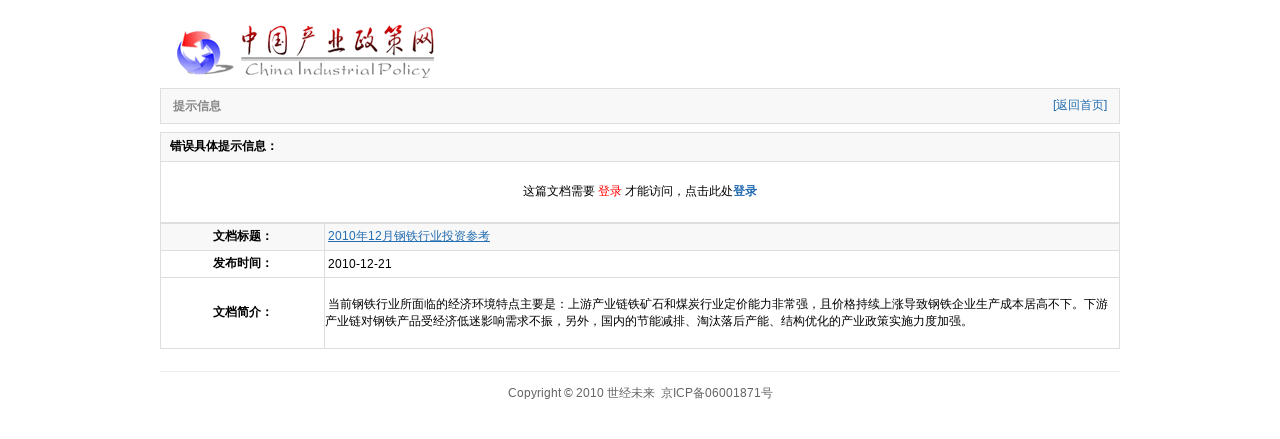

--- FILE ---
content_type: text/html; charset=utf-8
request_url: http://zc.wefore.com/HiddenInfor.aspx?t=0&aid=48588
body_size: 2964
content:


<!DOCTYPE html PUBLIC "-//W3C//DTD XHTML 1.0 Transitional//EN" "http://www.w3.org/TR/xhtml1/DTD/xhtml1-transitional.dtd">

<html xmlns="http://www.w3.org/1999/xhtml">
<head><meta http-equiv="Content-Type" content="text/html; charset=gb2312" /><title>
	您没有权限浏览：2010年12月钢铁行业投资参考
</title><link href="/templets/default/style/wefore.css" rel="stylesheet" type="text/css" media="screen" /></head>
<body class="flinkpage">
<div class="header">
	<div class="top w960 center">
		<div class="title">
			<div id="logo"> <a href="http://zc.wefore.com"><img border="0" src="/templets/default/images/logo_mini.gif" alt="logo" /></a></div>
		</div><!-- /title -->
	</div><!-- /top -->
</div><!-- /header -->
<div class="w960 clear center mt1 cmt-box">
	<div class="sp-title">
		<h2>提示信息</h2>
		<span class="more"><a href="/">[返回首页]</a></span>
	</div>

  <div class="formbox" style="width:960px;">
<table width="100%" border="0" cellpadding="3" cellspacing="1" bgcolor="#DEDEDE">
   <tr bgcolor="#F8F8F8">
     <td height="28">&nbsp; &nbsp;<b>错误具体提示信息：</b></td>
   </tr>
   <tr bgcolor="#FFFFFF">
     <td height="60" align="center"> 这篇文档需要 <font color='red'>登录</font> 才能访问，点击此处<a href='/Logon.aspx'><b>登录</b></a></td>
   </tr>
   </table>
  <div id="plInfo">
	
  
<table width="100%" border="0" cellpadding="3" cellspacing="1" bgcolor="#DEDEDE">
   <tr bgcolor="#F8F8F8">
      <td width="17%" height="26" align="center"><b>文档标题：</b></td>
      <td width="83%" height="26">&nbsp;<a href="/View.aspx?aid=48588"><u>2010年12月钢铁行业投资参考</u></a></td>
  </tr>
   <tr bgcolor="#FFFFFF">
      <td height="26" align="center"><b>发布时间：</b></td>
      <td height="26">&nbsp;<span id="lblpubdate">2010-12-21</span></td>
    </tr>
    <tr bgcolor="#FFFFFF">
       <td height="70" align="center"><b>文档简介：</b></td>
       <td>&nbsp;当前钢铁行业所面临的经济环境特点主要是：上游产业链铁矿石和煤炭行业定价能力非常强，且价格持续上涨导致钢铁企业生产成本居高不下。下游产业链对钢铁产品受经济低迷影响需求不振，另外，国内的节能减排、淘汰落后产能、结构优化的产业政策实施力度加强。</td>
    </tr>
  </table>

</div>
<br />
</div>
</div>
<!-- //底部模板 -->

<div class="footer w960 center mt1 clear">
    <div class="footer_left"></div>
    <div class="footer_body">
	<p class="powered">    
		<div class="copyright">Copyright <span style="font-family:Arial, Helvetica, sans-serif">&copy;</span> 2010 世经未来&nbsp;&nbsp;京ICP备06001871号 <script src="http://s15.cnzz.com/stat.php?id=2296322&web_id=2296322&show=pic1" language="JavaScript"></script></div>
    </p>
<!-- /powered -->
   </div>
   <div class="footer_right"></div>
</div>
</body>
</html>